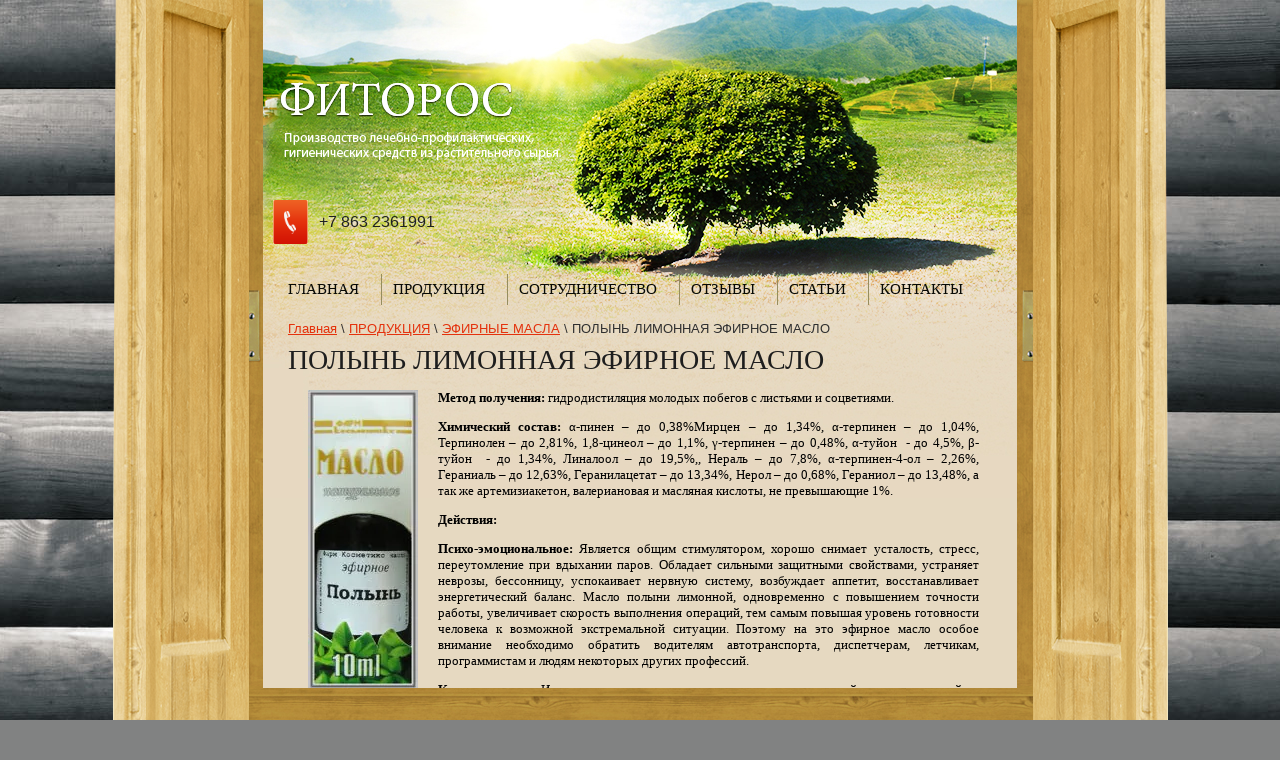

--- FILE ---
content_type: text/html; charset=utf-8
request_url: https://fitoros.ru/artemlsiabalchanorumkrach
body_size: 9311
content:
<!doctype html>
<!--[if lt IE 7]> <html class="no-js lt-ie9 lt-ie8 lt-ie7" lang="ru"> <![endif]-->
<!--[if IE 7]>    <html class="no-js lt-ie9 lt-ie8" lang="ru"> <![endif]-->
<!--[if IE 8]>    <html class="no-js lt-ie9" lang="ru"> <![endif]-->
<!--[if gt IE 8]><!--> 
<html class="no-js" lang="ru"> <!--<![endif]-->
<head>
<meta name='wmail-verification' content='0ecc4ee206c5428b' />
<meta name="google-site-verification" content="W1e3Tl-7n4F1bwJ5HNQn1hgVMJQ0X6X5arYbKNOgG80" />

<meta name='wmail-verification' content='1987bcd8f314d5a9' />
<meta name="google-site-verification" content="Qgc2Z9v4dmttlabc2mFRbqFdz21kskoeyq7UAp3jjAI" />
<meta name='yandex-verification' content='4f832e8d3474c34a' />
<meta name="robots" content="all" />
<meta http-equiv="Content-Type" content="text/html; charset=UTF-8" />
<meta name="description" content="ПОЛЫНЬ ЛИМОННАЯ ЭФИРНОЕ МАСЛО" />
<meta name="keywords" content="ПОЛЫНЬ ЛИМОННАЯ ЭФИРНОЕ МАСЛО" />
<meta name="SKYPE_TOOLBAR" content="SKYPE_TOOLBAR_PARSER_COMPATIBLE" />
<title>ПОЛЫНЬ ЛИМОННАЯ ЭФИРНОЕ МАСЛО</title>
<link href="/t/v60/images/main-files.css" rel="stylesheet" type="text/css" />
<link href="/t/v60/images/styles.css" rel="stylesheet" type="text/css" />
<link href="/g/css/styles_articles_tpl.css" rel="stylesheet" type="text/css" />
<script type="text/javascript" src="/g/libs/jquery/1.7.2/jquery.min.js"></script>
<meta name="yandex-verification" content="8623ee344833fb43" />

            <!-- 46b9544ffa2e5e73c3c971fe2ede35a5 -->
            <script src='/shared/s3/js/lang/ru.js'></script>
            <script src='/shared/s3/js/common.min.js'></script>
        <link rel='stylesheet' type='text/css' href='/shared/s3/css/calendar.css' /><link rel='stylesheet' type='text/css' href='/shared/highslide-4.1.13/highslide.min.css'/>
<script type='text/javascript' src='/shared/highslide-4.1.13/highslide.packed.js'></script>
<script type='text/javascript'>
hs.graphicsDir = '/shared/highslide-4.1.13/graphics/';
hs.outlineType = null;
hs.showCredits = false;
hs.lang={cssDirection:'ltr',loadingText:'Загрузка...',loadingTitle:'Кликните чтобы отменить',focusTitle:'Нажмите чтобы перенести вперёд',fullExpandTitle:'Увеличить',fullExpandText:'Полноэкранный',previousText:'Предыдущий',previousTitle:'Назад (стрелка влево)',nextText:'Далее',nextTitle:'Далее (стрелка вправо)',moveTitle:'Передвинуть',moveText:'Передвинуть',closeText:'Закрыть',closeTitle:'Закрыть (Esc)',resizeTitle:'Восстановить размер',playText:'Слайд-шоу',playTitle:'Слайд-шоу (пробел)',pauseText:'Пауза',pauseTitle:'Приостановить слайд-шоу (пробел)',number:'Изображение %1/%2',restoreTitle:'Нажмите чтобы посмотреть картинку, используйте мышь для перетаскивания. Используйте клавиши вперёд и назад'};</script>

<script src="/t/v60/images/modernizr-2.5.3.min.js"></script>
<!--[if lt IE 9]>
  <script type="text/javascript" src="/t/v60/images/PIE_IE678.js"></script>
<![endif]-->
<!--[if IE 9]>
  <script type="text/javascript" src="/t/v60/images/PIE_IE9.js"></script>
<![endif]-->
<script type="text/javascript" src="/t/v60/images/no_cookies.js"></script>
<script type="text/javascript" src="http://oml.ru/shared/s3/js/shop_pack_3.js"></script>
<script type="text/javascript" src="/t/v60/images/shop_easing.js"></script>



<link href="/t/v60/images/styles_shop.css" rel="stylesheet" type="text/css" />



<script type="text/javascript">
hs.captionId = 'the-caption';
hs.outlineType = 'rounded-white';
widgets.addOnloadEvent(function() {
hs.preloadImages(5);
});
</script>

</head>
<body>
<div id="site-wrap">
  <div class="main_bg"></div>
  <div class="top_pic"></div>
  <div class="bot_pic"></div>
	<div class="site-wrap-in">
	<header class="site-header">
<div class="tel_bl"><p>+7 863 2361991</p></div>
    	 <nav>
          	 	 <ul class="menu-top">
               	               		 <li><a href="/" >ГЛАВНАЯ</a></li>
                	              		 <li><a href="/oprodukciifitoros" >ПРОДУКЦИЯ</a></li>
                	              		 <li><a href="/sotrudnichestvo" >СОТРУДНИЧЕСТВО</a></li>
                	              		 <li><a href="/vopros-otvet" >ОТЗЫВЫ</a></li>
                	              		 <li><a href="/nauchno-tematicheskie-stati" >СТАТЬИ</a></li>
                	              		 <li><a href="/kontakty" >КОНТАКТЫ</a></li>
                	           	 	</ul>
       		 </nav>
              <div class="site-logo">
                <a href="http://fitoros.ru"><img src="/t/v60/images/logo.png" alt=""/></a>
                <img src="/t/v60/images/logo_1.png" height="28" width="281" alt="">
              </div>
    </header>
    <div class="site-content-wrap">
        <div class="site-content-middle">
            <div class="site-content-middle-in">
                <div class="site-content-middle-in-2">
                	 <div><a href="/">Главная</a><span class="strelochka"> \ </span><a href="/oprodukciifitoros">ПРОДУКЦИЯ</a><span class="strelochka"> \ </span><a href="/efiroil">ЭФИРНЫЕ МАСЛА</a><span class="strelochka"> \ </span>ПОЛЫНЬ ЛИМОННАЯ ЭФИРНОЕ МАСЛО</div>                		  <h1>ПОЛЫНЬ ЛИМОННАЯ ЭФИРНОЕ МАСЛО</h1>
                      
<p style="text-align: justify;"><a href="/thumb/2/S2FfYd9TUlXi5mD4_lV1yg/r/d/%D0%BF%D0%BE%D0%BB%D1%8B%D0%BD%D1%8C.jpg" class="highslide" onclick="return hs.expand(this)"><img alt="полынь" height="300" src="/thumb/2/HOR-xm9947O7fa6yDzf0vw/360r300/d/%D0%BF%D0%BE%D0%BB%D1%8B%D0%BD%D1%8C.jpg" style="margin-left: 20px; margin-right: 20px; float: left; border-width: 0px;" width="110" /></a><span style="font-family: 'book antiqua', 'palatino'; font-size: 10pt; color: #000000;"><strong>Метод получения: </strong>гидродистиляция молодых побегов с листьями и соцветиями.</span></p>
<p style="text-align: justify;"><span style="font-family: 'book antiqua', 'palatino'; font-size: 10pt; color: #000000;"><strong>Химический состав: </strong>&alpha;-пинен &ndash; до 0,38%Мирцен &ndash; до 1,34%, &alpha;-терпинен &ndash; до 1,04%, Терпинолен &ndash; до 2,81%, 1,8-цинеол &ndash; до 1,1%, &gamma;-терпинен &ndash; до 0,48%, &alpha;-туйон&nbsp; - до 4,5%, &beta;-туйон&nbsp; - до 1,34%, Линалоол &ndash; до 19,5%,, Нераль &ndash; до 7,8%, &alpha;-терпинен-4-ол &ndash; 2,26%, Гераниаль &ndash; до 12,63%, Геранилацетат &ndash; до 13,34%, Нерол &ndash; до 0,68%, Гераниол &ndash; до 13,48%, а так же артемизиакетон, валериановая и масляная кислоты, не превышающие 1%.</span></p>
<p style="text-align: justify;"><span style="font-family: 'book antiqua', 'palatino'; font-size: 10pt; color: #000000;"><strong>Действия:</strong></span></p>
<p style="text-align: justify;"><span style="font-family: 'book antiqua', 'palatino'; font-size: 10pt; color: #000000;"><strong>Психо-эмоциональное:</strong> Является общим стимулятором, хорошо снимает усталость, стресс, переутомление при вдыхании паров. Обладает сильными защитными свойствами, устраняет неврозы, бессонницу, успокаивает нервную систему, возбуждает аппетит, восстанавливает энергетический баланс. Масло полыни лимонной, одновременно с повышением точности работы, увеличивает скорость выполнения операций, тем самым повышая уровень готовности человека к возможной экстремальной ситуации. Поэтому на это эфирное масло особое внимание необходимо обратить водителям автотранспорта, диспетчерам, летчикам, программистам и людям некоторых других профессий.&nbsp;</span></p>
<p style="text-align: justify;"><span style="font-family: 'book antiqua', 'palatino'; font-size: 10pt; color: #000000;"><strong>Косметическое:</strong> Используется в косметических целях для жирной кожи, склонной к воспалительным процессам, гнойничковым высыпаниям. Подходит для ухода за зрелой кожей лица, обладает тонизирующим действием. Процедуры с эфирным маслом лимонной полыни рекомендуются при раздраженной, воспаленной коже, при экземе, псориазе, лишае. Аппликации помогают избавиться от папиллом, бородавок, грибковых заболеваний, масло рассасывает ушибы, гематомы, снимает боль и отеки при растяжении связок, а также воспаление при укусах насекомых.</span></p>
<p style="text-align: justify;"><span style="font-family: 'book antiqua', 'palatino'; font-size: 10pt; color: #000000;"><strong>Целебное:</strong>&nbsp; Оказывает противовоспалительное, противосудорожное, антимикробное, иммуномоделирующее, болеутоляющее и улучшающее кровообращение действие. Применение эфирного масла полыни лимонной способствует повышению функциональной активности респираторной системы легких, усиливает сопротивляемость организма простудным заболеваниям, при хроническом бронхите. Массаж с эфирным маслом полыни лимонной показан при нарушениях кровообращения, судорогах, ревматизме, при грибковых поражениях и инфекциях во рту и зеве.&nbsp;</span></p>
<p style="text-align: justify;"><span style="font-family: 'book antiqua', 'palatino'; font-size: 10pt; color: #000000;"><strong>Эротическое:</strong>&nbsp;Возбуждает воображение, способствует творчеству, воодушевляет, создает романтическое настроение.</span></p>
<p style="text-align: justify;"><span style="font-family: 'book antiqua', 'palatino'; font-size: 10pt; color: #000000;"><strong>Бытовое:</strong> Применяется как&nbsp; освежитель, пары масла полыни дезинфицируют воздух в помещении, благодаря наличию в нем альдегидов и карбонильных соединений. Традиционно ароматом полыни отпугивали насекомых при содержании животных в помещении.</span></p>
<p style="text-align: justify;"><span style="font-family: 'book antiqua', 'palatino'; font-size: 10pt; color: #000000;"><strong>Способы применения:&nbsp;</strong>аромалампа, компрессы, ингаляции,<strong>&nbsp;</strong> авнны, массаж, аромамедальоны.</span><br /><span style="font-family: 'book antiqua', 'palatino'; font-size: 10pt; color: #ff0000;"> Дозировка масел указывается в каплях с иголки одноразового шприца. Чтобы не смешивать масла рекомендуется для каждого масла использовать отдельный шприц.</span></p>
<p style="text-align: justify;"><span style="font-family: 'book antiqua', 'palatino'; font-size: 10pt; color: #000000;"><strong>Аромалампа:</strong>&nbsp; 5 капель масла полыни лимонной или смесь масло лаванды &mdash; 5 капель, полыни лимонной &mdash; 2 капли на 15 м кв. Вы ощутите прилив жизненных сил!</span></p>
<p style="text-align: justify;"><span style="font-family: 'book antiqua', 'palatino'; font-size: 10pt; color: #000000;"><strong>Компрессы:</strong> 2-3 капли эфирного масла на 1 стакан горячей воды. Смочите салфетку, отожмите лишнюю воду и прикладывайте к больному месту до тех пор, пока ткань не остынет до температуры тела, затем повторите. Горячие компрессы особенно полезны при боли в спине, ревматизме и артрите. Холодный компресс полезен при головной боли. Накладывать нужно на лоб или заднюю поверхность шеи.</span></p>
<p style="text-align: justify;"><span style="font-family: 'book antiqua', 'palatino'; font-size: 10pt; color: #000000;"><strong>Горячие ингаляции:</strong> 1 - 2 капли на стакан воды. Применять при воспалительных явлениях носоглотки, бронхите.</span></p>
<p style="text-align: justify;"><span style="font-family: 'book antiqua', 'palatino'; font-size: 10pt; color: #000000;"><strong>Ванны:</strong>&nbsp; 6 &ndash; 7 капель развести в 10мл молока, йогурта или мёда, добавить в воду, принимать ванну при t воды&nbsp; 37-38&deg;С не более 20 минут. Принимать ванну надо до еды или через 1,5-2 часа после нее. Нежный запах лимонной полыни с терпкими нотками действует освежающе и расслабляюще, поможет снять усталость и сконцентрироваться.&nbsp;</span></p>
<p style="text-align: justify;"><span style="font-family: 'book antiqua', 'palatino'; font-size: 10pt; color: #000000;"><strong>Массаж:</strong> 6-7 капель на 10 мл базового масла (персик, примулы вечерней или виноградной косточки). Тонизирует мускулатуру, уменьшает боли в утомленных мышцах, улучшает лимфо- и кровоток, что способствует быстрому удалению из мышц молочной кислоты.</span><br /><span style="font-family: 'book antiqua', 'palatino'; font-size: 10pt; color: #000000;"> Ароматическая вода: Смешать по 3 капли эфирных масел полыни лимонной и мелиссы, 1- 2 кристаллика морской соли и 50 мл воды. Поместить в темный флакон, закрыть крышкой, тщательно взболтать. При головной боли, мигрени несколько капель освежающей воды наносят на ватку и протирают виски, лоб, затылок.</span></p>
<p style="text-align: justify;"><span style="font-family: 'book antiqua', 'palatino'; font-size: 10pt; color: #000000;"><strong>Туалетная вода:</strong> &nbsp;добавить 30 капель масла в 100 мл бутылочной, ключевой или талой воды, поставить ее в темное место на несколько дней, затем профильтровать через бумажный фильтр. Эфирное масло не растворяется в воде, оно передает ей свой аромат и свойства. Этот метод полезен для лечения и профилактики таких проблем кожи как угри, дерматит, экзема, а также для тонизирования и общего ухода за кожей. Царица Клеопатра выделила полынь среди других масел, применяя в сочетании с эфирными маслами лаванды и цитрусовых для получения туалетной воды.</span></p>
<p style="text-align: justify;"><span style="font-family: 'book antiqua', 'palatino'; font-size: 10pt; color: #000000;"><strong>Уход за кожей лица и тела:</strong> смешайте 5 капель эфирного масла с 10 мл масла-основы (каштан, ромашка, авокадо). Великолепное увлажняющее косметическое средство для эффективного благотворного ухода за кожей лица и после бритья.</span></p>
<p style="text-align: justify;"><span style="font-family: 'book antiqua', 'palatino'; font-size: 10pt; color: #000000;"><strong>Обогащение косметических средств:</strong>&nbsp; 4-8 капель масла смешать с 10-15 мл крема, лосьона, тоника, геля. Значительно усиливает питательные о омолаживающие свойства средств для ухода за кожей лица, шеи.</span></p>
<p style="text-align: justify;"><span style="font-family: 'book antiqua', 'palatino'; font-size: 10pt; color: #000000;"><strong>Ароматические подушечки:</strong> сшить красивые подушечки любой формы и размера, наполнить их высушенной измельченной травой: полынь 1 часть, шишки хмеля 2, трава чабреца 1, добавить 3- 5 капель эфирного масла полыни лимонной и зашить. Такие подушки можно подвесить в спальной комнате для лечения неврозов, нарушений сна.</span></p>
<p style="text-align: justify;"><span style="font-family: 'book antiqua', 'palatino'; font-size: 10pt; color: #000000;"><strong>Для автомобиля:</strong> наполнить подушечку горстью риса добавить 3 капли полыни лимонной, 1 каплю мяты, 3 - 5 капель лимона. И положить в салон автомашины. Аромат дарит прилив энергии, помогает обрести уверенность в своих силах.</span></p>
<p style="text-align: justify;"><span style="font-family: 'book antiqua', 'palatino'; font-size: 10pt; color: #000000;"><strong>Аромамедальоны:</strong> 2 &ndash; 3 капли.</span></p>
<p style="text-align: justify;"><span style="font-family: 'book antiqua', 'palatino'; font-size: 10pt; color: #000000;"><strong>Меры предосторожности: </strong></span><span style="font-family: 'book antiqua', 'palatino'; font-size: 10pt; color: #000000;"><span style="color: #ff0000;">Внимание! Наружное применение только в разбавленном виде.</span> Необходимо проверять на индивидуальную чувствительность. </span></p>
<p style="text-align: justify;"><span style="font-family: 'book antiqua', 'palatino'; font-size: 10pt; color: #000000;"><strong>Противопоказание:</strong> беременность и эпилепсия.</span></p>
<p style="text-align: justify;"><span style="font-family: 'book antiqua', 'palatino'; font-size: 10pt; color: #000000;"><strong>Синергия:</strong> Ель, жасмин, лаванда, лимон, мелисса, мята, сосна, цитрусовые.</span></p>
<p><span style="font-family: 'book antiqua', 'palatino'; font-size: 10pt; color: #000000;"><strong>Срок хранения: </strong>24 месяца при комнатной температуре со дня изготовления до первого вскрытия.</span></p>
<p><strong>
<p><span style="font-family: 'arial', 'helvetica', sans-serif; font-size: 10pt;">Методики применения эфирного масла "Полыни"</span></p>
<p><span style="font-family: 'arial', 'helvetica', sans-serif; font-size: 10pt;">"Полынь лимонная". Лечебные свойства</span></p>
<p><span style="font-family: 'arial', 'helvetica', sans-serif; font-size: 10pt;"><a href="/internet_magazin">Купить в интернет-магазине:</a><a href="/internet_magazin/product/polyni-limonnoy-maslo-efirnoe-farmkosmetiks-10-mlfl">&nbsp;"Полыни" масло эфирное 10 мл.</a></span><a href="/internet_magazin"><br /></a></p>
</strong></p>
<p>&nbsp;</p>


                         <div class="news">
                            <div class="news-title">новости <img src="/t/v60/images/xnew_tit.jpg" height="27" width="173" alt=""></div>
                                                        <article class="news-div">
                                <time datetime="06.04.2020" class="date">06.04.2020</time>
                                <div class="cleaner"></div>
                                <div class="title"><a href="/novosti/news_post/protivovirusnyj-uhod-za-kozhej">Противовирусный уход за кожей.</a></div>
                            </article>
                                                        <article class="news-div">
                                <time datetime="30.04.2015" class="date">30.04.2015</time>
                                <div class="cleaner"></div>
                                <div class="title"><a href="/novosti/news_post/natural-nyye-detskiye-krema-karapuz">Натуральные детские ФИТОкремы</a></div>
                            </article>
                                                        <article class="news-div">
                                <time datetime="15.03.2015" class="date">15.03.2015</time>
                                <div class="cleaner"></div>
                                <div class="title"><a href="/novosti/news_post/masla-dlya-vesennego-ukhoda">Масла для весеннего ухода.</a></div>
                            </article>
                                                        <article class="news-div">
                                <time datetime="15.12.2014" class="date">15.12.2014</time>
                                <div class="cleaner"></div>
                                <div class="title"><a href="/novosti/news_post/efirnye-masla-v-novogodnyuyu-noch">Эфирные масла в новогоднюю ночь!</a></div>
                            </article>
                                                        <article class="news-div">
                                <time datetime="27.11.2014" class="date">27.11.2014</time>
                                <div class="cleaner"></div>
                                <div class="title"><a href="/novosti/news_post/celebnye-aromaty-pri-prostude">ЦЕЛЕБНЫЕ АРОМАТЫ ПРИ ПРОСТУДЕ </a></div>
                            </article>
                                                    </div>
                        
                </div>	
            </div>
        </div>
    </div>
   </div>
	<div class="clear-footer"></div>
</div>
<footer class="site-footer">
  <div class="site-footer_in">
        		<div class="site-counters">
              <div> <SPAN style="DISPLAY: none"><!--LiveInternet counter--><script type="text/javascript"><!--
document.write("<a href='http://www.liveinternet.ru/click' "+
"target=_blank><img src='//counter.yadro.ru/hit?t53.1;r"+
escape(document.referrer)+((typeof(screen)=="undefined")?"":
";s"+screen.width+"*"+screen.height+"*"+(screen.colorDepth?
screen.colorDepth:screen.pixelDepth))+";u"+escape(document.URL)+
";"+Math.random()+
"' alt='' title='LiveInternet: показано число просмотров и"+
" посетителей за 24 часа' "+
"border='0' width='88' height='31'><\/a>")
//--></script><!--/LiveInternet--></span>
<!--__INFO2026-01-31 01:21:14INFO__-->
</div>
              <div> </div>
            </div>
            
                <div class="site-copyright"> <div class="site-name">&copy; 2013 - 2026 ООО Фиторос</div><span style='font-size:14px;' class='copyright'><!--noindex--> <span style="text-decoration:underline; cursor: pointer;" onclick="javascript:window.open('https://megagr'+'oup.ru/base_shop?utm_referrer='+location.hostname)" class="copyright">создать интернет магазин</span> в megagroup.ru<!--/noindex--></span></div>
                </div>
                </div>
</footer>
<!--megagroup.ru-->

<!-- assets.bottom -->
<!-- </noscript></script></style> -->
<script src="/my/s3/js/site.min.js?1769681696" ></script>
<script src="/my/s3/js/site/defender.min.js?1769681696" ></script>
<script src="https://cp.onicon.ru/loader/53f4311f72d22c9069000021.js" data-auto async></script>
<script >/*<![CDATA[*/
var megacounter_key="0c9212b2336ad8d07ce8adb5c25c230f";
(function(d){
    var s = d.createElement("script");
    s.src = "//counter.megagroup.ru/loader.js?"+new Date().getTime();
    s.async = true;
    d.getElementsByTagName("head")[0].appendChild(s);
})(document);
/*]]>*/</script>
<script >/*<![CDATA[*/
$ite.start({"sid":596821,"vid":598521,"aid":654577,"stid":1,"cp":21,"active":true,"domain":"fitoros.ru","lang":"ru","trusted":false,"debug":false,"captcha":3,"onetap":[{"provider":"vkontakte","provider_id":"51960606","code_verifier":"3DmA1MTNNMMgzIh4lMgZNjjMTNOyTyTWTRwBQWTTYEO"}]});
/*]]>*/</script>
<!-- /assets.bottom -->
</body>
</html>

--- FILE ---
content_type: text/css
request_url: https://fitoros.ru/t/v60/images/styles.css
body_size: 3839
content:
@charset "utf-8";
/* CSS Document */
							
body 						{ 
	margin:0; padding:0; height:100%; min-width:980px; 
	background:url(bg-body.jpg) 50% 0  no-repeat #818282 fixed; 
	text-align: left; line-height: 1.25; color: #303030; font:normal 13px Arial, Helvetica, sans-serif;}


a 							{ color: #e4320d;  margin: 0; padding: 0; font-size: 100%; background: transparent; text-decoration:underline;}
a:visited 					{ color: #e4320d; }
a:hover 					{ color: #e4320d; text-decoration:none }


h1,h2,h3,h4,h5,h6 { font-family:"Times New Roman", Times, serif; color:#1e1e1e; font-weight:normal; font-style:normal;}
h1 { font-size: 28px; margin:8px 0 14px; }
h2 { font-size: 26px; margin: .83em 0;}
h3 { font-size: 24px; margin: 1.0em 0;}
h4 { font-size:22px; margin: 1.33em 0;}
h5 { font-size: 20px; margin: 1.5em 0;}
h6 { font-size: 18px; margin: 1.67em 0;}


/* MAIN
-------------------------------*/
#site-wrap { 
height:auto !important; height:100%; min-height:100%; margin:0 auto -159px; 
background: url(top-pic_1.png) 50% 100%  no-repeat fixed;
position: relative;}

.bot_pic {
	position: fixed; left: -1px; right: 0; bottom: 0;z-index: 1; height: 32px;
	background: url(bot_pic.jpg) 50% 100%  no-repeat;
}
.top_pic {
	position: absolute; left: -1px; right: 0; top: 0;bottom: 0;
	background:url(top-pic.jpg) 50% 0 no-repeat; }
.main_bg {
	position: absolute; left: 50%; top: 0; bottom: 47px; width: 756px; margin: 0 0 0 -378px;z-index: -1;
	background: #e6d9c1;
}
.site-wrap-in {width:754px; margin:0 auto;}

.clear-footer { clear:both; height:159px;}

/* HEADER
-------------------------------*/
.site-header { min-height:318px; position:relative;}
/*TOP MENU*/
.menu-top {  list-style:none; margin:0; padding:272px 0 15px 10px; text-align:left;}
.menu-top li { 
	padding:0; margin:0 3px 0; display:inline-block;  height:34px;
	background: url(tm_li.jpg) 0 50%  no-repeat;}
*body .menu-top li { display:inline;}
.menu-top li:first-child, .menu-top li:hover +li { background:none;}
.menu-top li a { 
	font:normal 15px/34px "Times New Roman", Times, serif;  color:#070905; text-decoration:none; 
	display:block; height:34px; padding:0 12px; margin:0;
	position: relative; }
.menu-top a:hover { 
	text-decoration:none; color: #fff;
	background: url(tm_h.png) 0 0 repeat-x;}
.menu-top li a:before, .menu-top li a:after {
	position: absolute; left: -3px; right: -3px; top: 0; bottom: 0;content: "";
}
.menu-top li a:hover:before {background: url(tm_h_l.png)  0 0 no-repeat;}
.menu-top li a:hover:after{background: url(tm_h_r.png) 100% 0  no-repeat;}
/* LOGO
-------------------------------*/
.site-logo{position:absolute; left:17px; top:81px;}
.site-logo img {border:none;}
.site-logo a {display: block; margin: 0 0 14px;}

/* SLOGAN
-------------------------------*/
.site-slogan{position:absolute; left:0; top:0; color:#fff;}
.site-slogan p{margin:0;}

#cart { 
	position: absolute; right: 4px; top: 10px;
	padding:32px 0 0 132px; margin:0; 
	background:url(cart.png) 0 0 no-repeat; height:52px; width:129px;}
#cart a { display:block; color:#0b0b0b; text-decoration:underline; font:11px  Arial, Helvetica, sans-serif;}
#cart a:hover {color:#0b0b0b; text-decoration:none;}
.cart-text { font:normal 11px  Arial, Helvetica, sans-serif; color:#fff; padding:0; display:block;}
#cart_total {display:inline-block; padding:0; font:bold 16px  Arial, Helvetica, sans-serif; color:#ed1401;}
  .cart_total{ font:bold 11px  Arial, Helvetica, sans-serif; color:#ed1401;}
.cart-text p {margin:0;}
#cart_total_amount {display:none;}
/* CONTENT
-------------------------------*/
.site-content-wrap { width:100%; min-height:0; position:relative;}
.site-content-wrap:after{ content:'.'; clear:both; height:0; visibility:hidden; display:block;}

/* MIDDLE COLUMN
-------------------------------*/
.site-content-middle{ float:left; width:100%;}
/* .site-content-middle-in{margin-left:227px} */
.site-content-middle-in-2{ padding:0 38px 0 25px}

/* SITE-PATH
-------------------------------*/
.site-path { color:#000; font:normal 10px Tahoma, Geneva, sans-serif; padding:0;}
.site-path a { color:#f00; text-decoration:underline;}
.site-path a:hover {color:#f00; text-decoration:none;}

/* LEFT COLUMN
-------------------------------*/
.site-content-left{	width:211px; float:left; margin:-131px 0 0 -100%; padding: 0 0 0 16px}

/*LEFT MENU*/
.left-menu { 
	margin:0 0 14px; width:214px; list-style:none; padding:0;}
.left-menu li.level-1 {
	padding:0; margin:0; display:block; 
	border-bottom: 1px solid #a39478;}

.left-menu li.level-1 a { 
	font:normal 14px Arial, Helvetica, sans-serif; color:#35353a; text-decoration:none; 
	padding:4px 8px 4px 14px;display:block; margin:-2px 0 0;
	border: 1px solid transparent;
	position: relative;
	border-radius: 3px; -moz-border-radius: 3px; -webkit-border-radius:3px; -khtml-border-radius: 3px; behavior: url(/g/pie//pie.htc);}
.left-menu li.level-1 a:hover {
	text-decoration:none; 
	border: 1px solid #aae763;
	background: #95e445;
	background: -webkit-gradient(linear, 0 0, 0 bottom, from(#95e445), to(#63cf1b));
	background: -webkit-linear-gradient(#95e445, #63cf1b);
	background: -moz-linear-gradient(#95e445, #63cf1b);
	background: -ms-linear-gradient(#95e445, #63cf1b);
	background: -o-linear-gradient(#95e445, #63cf1b);
	background: linear-gradient(#95e445, #63cf1b);
	-pie-background: linear-gradient(#95e445, #63cf1b);
	behavior: url(/pie/PIE.htc);}
.left-menu li.level-1 a:after, .left-menu li.level-1 a:before {
	position: absolute; right: -1px; top: -1px; bottom: -1px; width: 21px;content: "";
	
}
.left-menu li.level-1 a:hover:after{
	border: none; background: url(lm_h_m.png) 50% 50%  no-repeat;
}
.left-menu li.level-1 a:hover:before {
	border-right: 1px solid #9dd456; border-top: 1px solid #afdd65; border-bottom: 1px solid #8cc650;
	background: #7dc829;
	background: -webkit-gradient(linear, 0 0, 0 bottom, from(#7dc829), to(#49a50d));
	background: -webkit-linear-gradient(#7dc829, #49a50d);
	background: -moz-linear-gradient(#7dc829, #49a50d);
	background: -ms-linear-gradient(#7dc829, #49a50d);
	background: -o-linear-gradient(#7dc829, #49a50d);
	background: linear-gradient(#7dc829, #49a50d);
	-pie-background: linear-gradient(#7dc829, #49a50d);
	behavior: url(/pie/PIE.htc);}
.left-menu li.level-2  {margin:0; padding:2px 0 2px 17px;}
.left-menu li.level-3  {margin:0; padding:0;  }
.left-menu li.level-2 a, .left-menu li.level-3 a{ 
	color:#35353a; text-decoration:none; font:normal 12px Arial, Helvetica, sans-serif;
	padding: 3px 8px; display:block;
	border: 1px solid transparent;
	border-radius: 3px; -moz-border-radius: 3px; -webkit-border-radius:3px; -khtml-border-radius: 3px; behavior: url(/g/pie//pie.htc);}

.left-menu li.level-2 a:hover, .left-menu li.level-3 a:hover {
	text-decoration:none;
	background: #dfdfdf;
	background: -webkit-gradient(linear, 0 0, 0 bottom, from(#dfdfdf), to(#b1b1b0));
	background: -webkit-linear-gradient(#dfdfdf, #b1b1b0);
	background: -moz-linear-gradient(#dfdfdf, #b1b1b0);
	background: -ms-linear-gradient(#dfdfdf, #b1b1b0);
	background: -o-linear-gradient(#dfdfdf, #b1b1b0);
	background: linear-gradient(#dfdfdf, #b1b1b0);
	-pie-background: linear-gradient(#dfdfdf, #b1b1b0);
	behavior: url(/pie/PIE.htc);
	border-top: 1px solid #ececec;
	border-bottom: 1px solid #cdcdcd;
	border-left: 1px solid #e2e2e2;
	border-right: 1px solid #e1e1e0;
	}



.menu-kat {
	list-style:none; padding:9px 5px; margin:0 0 6px; width:203px;
	border-radius: 3px; -moz-border-radius: 3px; -webkit-border-radius:3px; -khtml-border-radius: 3px; behavior: url(/g/pie//pie.htc);
	border: 1px solid #8eda51;
	background: #4bc40e; /* Old browsers */
	background: -moz-linear-gradient(top, #4bc40e 0%, #8be039 50%, #a8e95a 100%); /* FF3.6+ */
	background: -webkit-gradient(linear, left top, left bottom, color-stop(0%,#4bc40e), color-stop(50%,#8be039), color-stop(100%,#a8e95a)); /* Chrome,Safari4+ */
	background: -webkit-linear-gradient(top, #4bc40e 0%,#8be039 50%,#a8e95a 100%); /* Chrome10+,Safari5.1+ */
	background: -o-linear-gradient(top, #4bc40e 0%,#8be039 50%,#a8e95a 100%); /* Opera 11.10+ */
	background: -ms-linear-gradient(top, #4bc40e 0%,#8be039 50%,#a8e95a 100%); /* IE10+ */
	background: linear-gradient(to bottom, #4bc40e 0%,#8be039 50%,#a8e95a 100%); /* W3C */
	filter: progid:DXImageTransform.Microsoft.gradient( startColorstr='#4bc40e', endColorstr='#a8e95a',GradientType=0 ); /* IE6-9 */}
.menu-kat li.level-1 {padding:2px 0 0 0; margin:0; background:url(lm-li.gif) 0 0 no-repeat;}

.menu-kat li.level-1 a { 
	text-decoration:none; display:block; padding:3px 11px; color: #fff;
	
	background: url(kat_h.png) 0 0 repeat ;position: relative;
	border-radius: 3px; -moz-border-radius: 3px; -webkit-border-radius:3px; -khtml-border-radius: 3px; behavior: url(/g/pie//pie.htc);}
.lt-ie8 .menu-kat li.level-1 a {background:#48bb12;}
.menu-kat li.level-1 a:hover {
	text-decoration:underline;
	}

.menu-kat li {padding:2px 0 2px 0;}
.menu-kat li a {
	font:normal 14px Arial, Helvetica, sans-serif; color:#fff; text-decoration:underline; 
	display:block; padding:3px 3px 3px 35px; }
.menu-kat li a:hover {
	text-decoration:underline; color:#fff;
	}
.menu-kat li.level-3 {padding:0;}
.menu-kat li.level-3 a {padding:3px 0 3px 62px; background:none; text-decoration: none;}
.menu-kat li.level-3 a:hover {text-decoration:underline;}

.menu-kat li.level-4 {padding:2px 0 2px 0;}
.menu-kat li.level-4 a {padding:3px 0 3px 82px; background:none;text-decoration: underline;}
.menu-kat li.level-4 a:hover {text-decoration:underline;}

.menu-kat li.level-5 {padding:2px 0 2px 0;}
.menu-kat li.level-5 a {padding:3px 0 3px 102px; background:none; text-decoration: underline;}
.menu-kat li.level-5 a:hover {text-decoration:underline; }
/* BLOCK
-------------------------------*/
.block-wr {
	width:198px; padding:9px 0 9px 14px; margin:0 0 22px;
	border: 1px solid #f38c57;
	background: #f06528; /* Old browsers */
	background: -moz-linear-gradient(top, #f06528 0%, #e93c10 50%, #de2308 100%); /* FF3.6+ */
	background: -webkit-gradient(linear, left top, left bottom, color-stop(0%,#f06528), color-stop(50%,#e93c10), color-stop(100%,#de2308)); /* Chrome,Safari4+ */
	background: -webkit-linear-gradient(top, #f06528 0%,#e93c10 50%,#de2308 100%); /* Chrome10+,Safari5.1+ */
	background: -o-linear-gradient(top, #f06528 0%,#e93c10 50%,#de2308 100%); /* Opera 11.10+ */
	background: -ms-linear-gradient(top, #f06528 0%,#e93c10 50%,#de2308 100%); /* IE10+ */
	background: linear-gradient(to bottom, #f06528 0%,#e93c10 50%,#de2308 100%); /* W3C */
	filter: progid:DXImageTransform.Microsoft.gradient( startColorstr='#f06528', endColorstr='#de2308',GradientType=0 ); /* IE6-9 */}
.block-title {font:normal 23px "Times New Roman", Times, serif; color:#fbfbfb; padding:0; }
.block-body {font:normal 12px Arial, Helvetica, sans-serif; color:#fbfbfb; padding:9px 0 10px;}
.block-body p, .tel_bl p {margin:0; padding:0;}
.block-body a {color:#fbfbfb; text-decoration:underline;}
.block-body a:hover {text-decoration:none;}

.tel_bl {
    position: absolute; left: 10px; top: 200px;
	background: url(tel.png) 0 50%   no-repeat;
	padding: 13px 0 13px 46px; margin: 0 0 50px ;
	font:normal 16px Arial, Helvetica, sans-serif; color: #1f2123;
}

/* NEWS
-------------------------------*/
.news {
	padding:13px 110px 25px 11px;margin: 17px 0;
	border-radius: 4px; -moz-border-radius: 4px; -webkit-border-radius:4px; -khtml-border-radius: 4px; behavior: url(/g/pie//pie.htc);
	background:url(new_pic.png) 361px 50% no-repeat #fff;}
.news-title { padding:0; margin:0; font-size: 0;}
.news-div { padding:20px 0 0 1px;}
.date {padding:0; font:11px Arial, Helvetica, sans-serif; color:#646465; float:left;}
.cleaner {clear:both;}
.title {padding:0; font: 13px Arial, Helvetica, sans-serif; color:#45454c;}
.title a {color:#45454c; text-decoration:none;}
.title a:hover {text-decoration:underline;}


.informer {width:214px; text-align:center; margin:0 0 20px;}
/* FOOTER
-------------------------------*/
.site-footer { 
	height:159px; margin:0 auto; position:relative; 
	background:url(footer.png) 50% 0 no-repeat;
	}
.site-footer_in	{margin: 0 auto; width:755px; position: relative; height: 159px;}

/* SITE-NAME
-------------------------------*/
.site-name{ padding: 0 0 4px;  color:#35353a;}
/* COPYRIGHT
-------------------------------*/
.site-copyright{ 
	position:absolute; left:41px; top:56px; 
	color:#fff; font:bold 12px Tahoma, Geneva, sans-serif !important;}
.site-copyright a{color:#fff; text-decoration:underline;}
.site-copyright a:hover{ color:#fff; text-decoration:none;}
/* COUNTERS
-------------------------------*/
.site-counters{ position:absolute; right:41px; top:41px; }

.site-counters div {float: left; width: 200px; text-align: right;}

/* tables */

table.table0 { border-collapse:collapse;}
table.table0 td { padding:5px; border: none}


table.table1 { border-collapse:collapse;}
table.table1 tr:hover {background: #e0e0e0; }
/*table.table1 tr:hover{ color:#fff}
table.table1 tr:hover a{ color:#fff}*/
table.table1 td { padding:5px; border: 1px solid #7f7f7f;}


table.table2 { border-collapse:collapse;}
/*table.table2 tr + tr:hover{ color:#fff;}
table.table2 tr + tr:hover a{ color:#fff;}*/
table.table2 tr:hover {background: #e0e0e0}
table.table2 td { padding:5px; border: 1px solid #261001;}
table.table2 th { padding:8px 5px; border: 1px solid #261001; background:#e0e0e0; text-align:left;}
/*table.table2 th{ color:#fff}*/

/* GALLERY */

table.gallery {border-spacing:10px; border-collapse:separate;}
table.gallery td {background-color:#f0f0f0; text-align:center; padding:15px;}
table.gallery td img {}

--- FILE ---
content_type: text/javascript
request_url: https://counter.megagroup.ru/0c9212b2336ad8d07ce8adb5c25c230f.js?r=&s=1280*720*24&u=https%3A%2F%2Ffitoros.ru%2Fartemlsiabalchanorumkrach&t=%D0%9F%D0%9E%D0%9B%D0%AB%D0%9D%D0%AC%20%D0%9B%D0%98%D0%9C%D0%9E%D0%9D%D0%9D%D0%90%D0%AF%20%D0%AD%D0%A4%D0%98%D0%A0%D0%9D%D0%9E%D0%95%20%D0%9C%D0%90%D0%A1%D0%9B%D0%9E&fv=0,0&en=1&rld=0&fr=0&callback=_sntnl1769870782506&1769870782506
body_size: 87
content:
//:1
_sntnl1769870782506({date:"Sat, 31 Jan 2026 14:46:22 GMT", res:"1"})